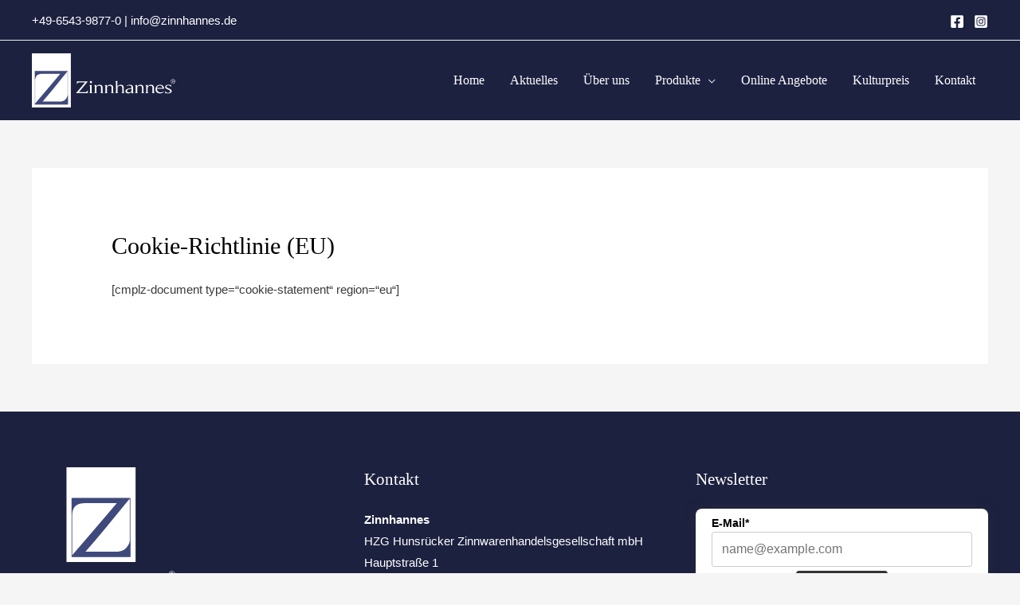

--- FILE ---
content_type: text/css; charset=utf-8
request_url: https://www.zinnhannes.de/wp-content/themes/astra-child/style.css?ver=1.0.0
body_size: 92
content:
/**
Theme Name: zinnhannes
Author: designkarussell
Author URI: https://www.designkarussell.com
Description: Angepasstes Astra Theme durch designkarussell
Version: 1.0.0
License: GNU General Public License v2 or later
License URI: http://www.gnu.org/licenses/gpl-2.0.html
Text Domain: zinnhannes
Template: astra
*/

--- FILE ---
content_type: image/svg+xml
request_url: https://www.zinnhannes.de/wp-content/uploads/2021/04/logo-footer.svg
body_size: 6624
content:
<svg xmlns="http://www.w3.org/2000/svg" viewBox="0 0 141.23 122.28"><defs><style>.cls-1{fill:#fff;}.cls-2{fill:none;stroke:#3f497b;stroke-width:0.63px;}.cls-3{fill:#3f497b;}</style></defs><g id="Ebene_2" data-name="Ebene 2"><g id="Ebene_1-2" data-name="Ebene 1"><polygon class="cls-1" points="34.08 93.23 102.11 93.23 102.11 0 34.08 0 34.08 93.23 34.08 93.23"/><polygon class="cls-2" points="39.43 87.87 96.76 87.87 96.76 30.55 39.43 30.55 39.43 87.87 39.43 87.87"/><path class="cls-3" d="M39.24,30.36V45.93h.17c.69-3.37,1.62-5.74,2.79-7.13q3-3.52,10-3.53H83.63C73.9,46.69,69,52.46,64.79,57.36l0,0L54.8,69c-5.19,6-10.44,12.1-15.56,18v1h57.7V72h-.29c-.37,2.9-2.53,6-4.18,7.78Q89.2,83.11,82.1,83.1H52.66C65.27,69,77,54.34,88.94,39.81c2.62-3.22,5.34-6.46,7.8-9.45Z"/><path class="cls-1" d="M141.23,105.22a3,3,0,0,0-.93-2.24,3.1,3.1,0,0,0-2.26-.93,3.18,3.18,0,0,0-3.18,3.17,3.1,3.1,0,0,0,.92,2.26,3,3,0,0,0,2.26.94,3.19,3.19,0,0,0,3.19-3.2Zm-.45,0a2.69,2.69,0,0,1-.8,2,2.73,2.73,0,0,1-3.88,0,2.69,2.69,0,0,1-.8-2,2.74,2.74,0,1,1,5.48,0Zm-1.55.45a.86.86,0,0,0-.6-.34,1.39,1.39,0,0,0,.5-.17.77.77,0,0,0,.35-.69.88.88,0,0,0-.55-.89,2.76,2.76,0,0,0-1-.12h-1.23V107h.62v-1.37h.49a1.55,1.55,0,0,1,.68.11.86.86,0,0,1,.33.8V107h.58l0,0a.36.36,0,0,1,0-.18,2.35,2.35,0,0,1,0-.26v-.26a1,1,0,0,0-.19-.54Zm-.72-.6a1.71,1.71,0,0,1-.58.07h-.56v-1.26h.53a1.53,1.53,0,0,1,.74.13.51.51,0,0,1,.24.51.54.54,0,0,1-.37.55Zm-2.44,13.73a2.37,2.37,0,0,0-.55-1.57,5.22,5.22,0,0,0-1.36-1.13,11.13,11.13,0,0,0-1.77-.84c-.65-.25-1.24-.5-1.78-.75a6.44,6.44,0,0,1-1.36-.82,1.37,1.37,0,0,1-.55-1.1,1.45,1.45,0,0,1,.75-1.29,3.39,3.39,0,0,1,1.77-.48,4.87,4.87,0,0,1,2.07.45,3.51,3.51,0,0,1,1.7,1.51h.23v-2.72H135s-.34.53-1.93.09a7.07,7.07,0,0,0-3.38,0,5.14,5.14,0,0,0-1.45.6,2.93,2.93,0,0,0-1,1,2.5,2.5,0,0,0-.37,1.36,2.29,2.29,0,0,0,.54,1.55,5,5,0,0,0,1.31,1.07,10.36,10.36,0,0,0,1.71.8q.93.34,1.71.72a5.68,5.68,0,0,1,1.32.86,1.52,1.52,0,0,1,.53,1.18,1.5,1.5,0,0,1-.44,1.1,2.94,2.94,0,0,1-1.13.66,4.64,4.64,0,0,1-1.53.21,5.2,5.2,0,0,1-1.59-.27,4,4,0,0,1-1.34-.76,3.17,3.17,0,0,1-1-1.41h-.24v3.45H127s.26-.65,1.35-.46c.35.06,1,.18,1.4.22a13.72,13.72,0,0,0,1.41.1,8.3,8.3,0,0,0,1.86-.22,5.32,5.32,0,0,0,1.65-.71,2.76,2.76,0,0,0,1.38-2.4Zm-21-3.32h10.14v-.18a5.9,5.9,0,0,0-.3-1.77,5.55,5.55,0,0,0-1.18-2A4.84,4.84,0,0,0,122,110.4a6.43,6.43,0,0,0-2.52-.44,7,7,0,0,0-2.86.55,6,6,0,0,0-2,1.45,5.69,5.69,0,0,0-1.17,2,7.09,7.09,0,0,0-.39,2.31,6.92,6.92,0,0,0,.36,2.24,4.86,4.86,0,0,0,1.1,1.86,5.22,5.22,0,0,0,1.91,1.26,7.46,7.46,0,0,0,2.78.46,8.4,8.4,0,0,0,3.34-.65,5.21,5.21,0,0,0,2.4-1.94l-.3-.27a4.67,4.67,0,0,1-.88.63,9.25,9.25,0,0,1-1.14.44,10.5,10.5,0,0,1-1.27.23,10.91,10.91,0,0,1-1.24.07,5.63,5.63,0,0,1-2.33-.44,4.07,4.07,0,0,1-1.56-1.17,4.26,4.26,0,0,1-.88-1.51,5.55,5.55,0,0,1-.33-2Zm.06-1a5.26,5.26,0,0,1,.41-1.31,3.92,3.92,0,0,1,.78-1.1,3.73,3.73,0,0,1,1.19-.76,4.5,4.5,0,0,1,1.69-.28,4.7,4.7,0,0,1,1.74.3,3.22,3.22,0,0,1,1.13.81,4,4,0,0,1,.67,1.11,5.49,5.49,0,0,1,.29,1.23Zm-7.48,7.38h4.19v-.3a1.22,1.22,0,0,1-1-1.15v-6.37a4.74,4.74,0,0,0-.25-1.57,3.6,3.6,0,0,0-.74-1.29,3.52,3.52,0,0,0-1.32-.9,5.11,5.11,0,0,0-1.94-.33,5.52,5.52,0,0,0-2.76.63,7.11,7.11,0,0,0-2,1.65v-2.15l-3.21.7v.31c.2,0,1.1.16,1.1.68v8.57a1.17,1.17,0,0,1-1,1.22v.3h4.18v-.3a1.15,1.15,0,0,1-.94-1.15v-6.35a1.19,1.19,0,0,1,.1-.37,2.08,2.08,0,0,1,.17-.36,3.52,3.52,0,0,1,1.36-1.51,4.17,4.17,0,0,1,2.22-.57,3.45,3.45,0,0,1,1.31.23,2.36,2.36,0,0,1,1.41,1.53,3.79,3.79,0,0,1,.15,1.07v6.26a1.16,1.16,0,0,1-1,1.22v.3Zm-14.94,0h4.19v-.3a1.23,1.23,0,0,1-1-1.15v-6.37a5,5,0,0,0-.24-1.57,3.77,3.77,0,0,0-.75-1.29,3.52,3.52,0,0,0-1.32-.9,5.11,5.11,0,0,0-1.94-.33,5.52,5.52,0,0,0-2.76.63,7.25,7.25,0,0,0-2,1.65v-2.15l-3.21.7v.31c.2,0,1.1.16,1.1.68v8.57a1.17,1.17,0,0,1-1,1.22v.3h4.18v-.3a1.15,1.15,0,0,1-.94-1.15v-6.35a1,1,0,0,1,.11-.37,2.3,2.3,0,0,1,.16-.36,3.52,3.52,0,0,1,1.36-1.51,4.17,4.17,0,0,1,2.22-.57,3.41,3.41,0,0,1,1.31.23,2.49,2.49,0,0,1,.9.62,2.35,2.35,0,0,1,.51.91,3.79,3.79,0,0,1,.15,1.07v6.26a1.15,1.15,0,0,1-1,1.22v.3Zm-11.75,0a9.27,9.27,0,0,0,1.42-.58V121c-.27.12-1.38.59-1.38-.73V113.7a3.32,3.32,0,0,0-1.21-2.81,5.68,5.68,0,0,0-3.52-.93,7.2,7.2,0,0,0-1.79.25,9.28,9.28,0,0,0-1.59.68c-.17.09-.49.3-.65.41s-.61.43-.61.43v.44a6.82,6.82,0,0,1,3.45-1.25,5.3,5.3,0,0,1,2.58.53,2.78,2.78,0,0,1,.87.76,1.82,1.82,0,0,1,.33,1.08v1.2c-2.14.45-3,.54-4.64.94-1.3.33-4,1-4,3.65a2.45,2.45,0,0,0,.33,1.27,3,3,0,0,0,.87,1,3.9,3.9,0,0,0,1.28.61,5.77,5.77,0,0,0,1.59.21,6,6,0,0,0,2.63-.58,7.91,7.91,0,0,0,2.08-1.45,3,3,0,0,0,.27,1.29,1.13,1.13,0,0,0,.67.57,1.89,1.89,0,0,0,1.06-.07Zm-2.1-3.7a1.82,1.82,0,0,1-.47,1.25,3.59,3.59,0,0,1-1.18.87,4.81,4.81,0,0,1-1.53.42,4,4,0,0,1-1.52-.08A2.52,2.52,0,0,1,73,120a1.81,1.81,0,0,1-.47-1.32,1.69,1.69,0,0,1,.43-1.19,3.53,3.53,0,0,1,1.09-.81,7.41,7.41,0,0,1,1.46-.52c.52-.13,1-.25,1.48-.34l1.89-.4v2.79Zm-14.25,3.67h4.2v-.3a1.22,1.22,0,0,1-1-1.15v-6.37a5,5,0,0,0-.25-1.57,3.48,3.48,0,0,0-.75-1.29,3.4,3.4,0,0,0-1.31-.9,5.15,5.15,0,0,0-1.94-.33,5.59,5.59,0,0,0-2.77.63,7.25,7.25,0,0,0-2,1.65v-7.78l-3.21.71v.3c.21,0,1.1.16,1.1.69v14.19a1.17,1.17,0,0,1-1,1.22v.3h4.18v-.3a1.16,1.16,0,0,1-1-1.15v-6.35a1.31,1.31,0,0,1,.11-.37,2.08,2.08,0,0,1,.17-.36,3.46,3.46,0,0,1,1.36-1.51,4.15,4.15,0,0,1,2.21-.57,3.5,3.5,0,0,1,1.32.23,2.58,2.58,0,0,1,.9.62,2.46,2.46,0,0,1,.5.91,3.47,3.47,0,0,1,.16,1.07v6.26a1.16,1.16,0,0,1-1,1.22v.3Zm-15,0h4.2v-.3a1.22,1.22,0,0,1-.95-1.15v-6.37a5,5,0,0,0-.25-1.57,3.48,3.48,0,0,0-.75-1.29,3.4,3.4,0,0,0-1.31-.9,5.15,5.15,0,0,0-1.94-.33,5.56,5.56,0,0,0-2.77.63,7.25,7.25,0,0,0-2,1.65v-2.15l-3.21.7v.31c.21,0,1.1.16,1.1.68v8.57a1.17,1.17,0,0,1-1,1.22v.3h4.18v-.3a1.16,1.16,0,0,1-.94-1.15v-6.35a1.31,1.31,0,0,1,.11-.37,2.08,2.08,0,0,1,.17-.36,3.46,3.46,0,0,1,1.36-1.51,4.15,4.15,0,0,1,2.21-.57,3.5,3.5,0,0,1,1.32.23,2.67,2.67,0,0,1,.9.62,2.46,2.46,0,0,1,.5.91,3.79,3.79,0,0,1,.15,1.07v6.26a1.15,1.15,0,0,1-1,1.22v.3Zm-15.05,0h4.19v-.3a1.23,1.23,0,0,1-1-1.15v-6.37a5,5,0,0,0-.24-1.57,3.48,3.48,0,0,0-.75-1.29,3.56,3.56,0,0,0-1.31-.9,5.16,5.16,0,0,0-2-.33,5.55,5.55,0,0,0-2.76.63,7.25,7.25,0,0,0-2,1.65v-2.15l-3.21.7v.31c.2,0,1.1.16,1.1.68v8.57a1.17,1.17,0,0,1-1,1.22v.3h4.18v-.3a1.15,1.15,0,0,1-.94-1.15v-6.35a1.31,1.31,0,0,1,.11-.37,1.52,1.52,0,0,1,.17-.36,3.4,3.4,0,0,1,1.36-1.51,4.15,4.15,0,0,1,2.21-.57,3.41,3.41,0,0,1,1.31.23,2.62,2.62,0,0,1,.91.62,2.46,2.46,0,0,1,.5.91,3.79,3.79,0,0,1,.15,1.07v6.26a1.15,1.15,0,0,1-1,1.22v.3Zm-15.87,0h4.7v-.3a1.29,1.29,0,0,1-1.16-1.15V110.09l-3.57.7v.28c.26.05,1.37.19,1.37.81v8.47a1.4,1.4,0,0,1-1.34,1.22v.3Zm4-15.69a1.58,1.58,0,1,0-1.57,1.57,1.57,1.57,0,0,0,1.57-1.57ZM0,121.89H16.63V118h-.31a5.29,5.29,0,0,1-1,1.48,4,4,0,0,1-3,1H3.87c3.63-4.07,7-8.29,10.45-12.48.76-.93,1.54-1.86,2.25-2.72H1.16v3.67h.25a3.57,3.57,0,0,1,.6-1.24,3.6,3.6,0,0,1,2.9-1h7.88L7.36,113h0l-2.89,3.35c-1.49,1.74-3,3.49-4.48,5.2v.3Z"/></g></g></svg>

--- FILE ---
content_type: image/svg+xml
request_url: https://www.zinnhannes.de/wp-content/uploads/2021/04/logo-weiss.svg
body_size: 6895
content:
<svg xmlns="http://www.w3.org/2000/svg" viewBox="0 0 390.33 145.37"><defs><style>.cls-1{fill:#fff;}.cls-2{fill:none;stroke:#3f497b;stroke-width:0.63px;}.cls-3{fill:#3f497b;}</style></defs><g id="Ebene_2" data-name="Ebene 2"><g id="Ebene_1-2" data-name="Ebene 1"><path class="cls-1" d="M390.33,75.36a6.09,6.09,0,0,0-12.17,0,5.91,5.91,0,0,0,1.77,4.32,6.08,6.08,0,0,0,8.62,0,5.91,5.91,0,0,0,1.78-4.32ZM120.39,106.63v.57h31.79V99.78h-.59a10.25,10.25,0,0,1-1.88,2.83c-1.19,1.24-3.1,1.86-5.71,1.86H127.79c6.94-7.78,13.38-15.85,20-23.85,1.44-1.77,2.94-3.56,4.3-5.2H122.6v7h.5a6.45,6.45,0,0,1,1.14-2.37q1.64-1.95,5.53-1.95h15.08c-5.36,6.29-8.08,9.47-10.39,12.17h0L129,96.7l-8.57,9.93ZM389.47,75.36a5.12,5.12,0,0,1-1.53,3.74,5.23,5.23,0,0,1-7.41,0A5.16,5.16,0,0,1,379,75.36a5.23,5.23,0,1,1,10.46,0Zm-3,.87a1.65,1.65,0,0,0-1.15-.66,2.4,2.4,0,0,0,1-.32,1.44,1.44,0,0,0,.65-1.32,1.65,1.65,0,0,0-1-1.69,5.15,5.15,0,0,0-1.83-.24h-2.34v6.68H383V76.05h.93a2.75,2.75,0,0,1,1.31.22,1.64,1.64,0,0,1,.63,1.53v.53l0,.21a.24.24,0,0,1,0,.08s0,0,0,.06H387l0-.08a1,1,0,0,1-.06-.35c0-.18,0-.34,0-.5v-.48a1.84,1.84,0,0,0-.36-1Zm-1.36-1.16a3.23,3.23,0,0,1-1.13.15H383V72.8h1a3,3,0,0,1,1.42.25,1,1,0,0,1,.45,1,1,1,0,0,1-.69,1Zm-4.68,26.26a4.47,4.47,0,0,0-1.05-3,9.86,9.86,0,0,0-2.6-2.15,22.17,22.17,0,0,0-3.39-1.62c-1.22-.46-2.35-.94-3.38-1.42a12.59,12.59,0,0,1-2.6-1.57,2.6,2.6,0,0,1-1.06-2.1A2.78,2.78,0,0,1,367.83,87a6.48,6.48,0,0,1,3.38-.91,9.48,9.48,0,0,1,4,.87,6.63,6.63,0,0,1,3.25,2.87h.44V84.63h-.43s-.66,1-3.7.16a13.09,13.09,0,0,0-3.19-.38,13.62,13.62,0,0,0-3.27.4A9.77,9.77,0,0,0,365.49,86a5.82,5.82,0,0,0-1.9,1.89,4.84,4.84,0,0,0-.7,2.59,4.41,4.41,0,0,0,1,3,9.62,9.62,0,0,0,2.51,2A20.49,20.49,0,0,0,369.69,97q1.79.66,3.27,1.38a11.2,11.2,0,0,1,2.52,1.64,2.9,2.9,0,0,1,1,2.26,2.86,2.86,0,0,1-.85,2.11,5.24,5.24,0,0,1-2.16,1.26,9,9,0,0,1-2.92.39,9.55,9.55,0,0,1-3-.51,8.06,8.06,0,0,1-2.57-1.45,6.15,6.15,0,0,1-1.86-2.69h-.46V108h.54c.08-.09.5-1.24,2.57-.88.67.11,2,.34,2.69.42s1.79.18,2.69.18a15.26,15.26,0,0,0,3.56-.42,9.69,9.69,0,0,0,3.15-1.35,5.27,5.27,0,0,0,2.63-4.58ZM340.28,95h19.39v-.34a11.59,11.59,0,0,0-.58-3.37,10.66,10.66,0,0,0-2.25-3.76,8.94,8.94,0,0,0-3.22-2.24,12,12,0,0,0-4.81-.85,13.11,13.11,0,0,0-5.47,1.06,11.43,11.43,0,0,0-3.82,2.75,11.19,11.19,0,0,0-2.25,3.88,13.7,13.7,0,0,0-.73,4.42,13.44,13.44,0,0,0,.67,4.27,9.33,9.33,0,0,0,2.11,3.55,10,10,0,0,0,3.64,2.41,14.38,14.38,0,0,0,5.32.89,16.48,16.48,0,0,0,6.4-1.24,10,10,0,0,0,4.58-3.72l-.58-.51a9.13,9.13,0,0,1-1.67,1.19,14.14,14.14,0,0,1-2.19.84,17.86,17.86,0,0,1-2.42.45,22.37,22.37,0,0,1-2.37.14,10.58,10.58,0,0,1-4.47-.85,8,8,0,0,1-3-2.24,8.18,8.18,0,0,1-1.68-2.88,10.55,10.55,0,0,1-.63-3.85Zm.12-1.91a9.82,9.82,0,0,1,.78-2.5,7.1,7.1,0,0,1,1.49-2.1A6.9,6.9,0,0,1,345,87a8.63,8.63,0,0,1,3.21-.54,9.13,9.13,0,0,1,3.34.58,5.94,5.94,0,0,1,2.16,1.55,6.76,6.76,0,0,1,1.27,2.12,10,10,0,0,1,.57,2.34Zm-14.31,14.11h8v-.57a2.32,2.32,0,0,1-1.82-2.2V92.22a9.41,9.41,0,0,0-.47-3,7,7,0,0,0-1.43-2.48,6.64,6.64,0,0,0-2.51-1.7,9.82,9.82,0,0,0-3.71-.64,10.67,10.67,0,0,0-5.29,1.2,14.06,14.06,0,0,0-3.82,3.15V84.65L308.93,86v.58c.39.09,2.1.31,2.1,1.31v16.37a2.23,2.23,0,0,1-2,2.34v.57h8v-.57a2.2,2.2,0,0,1-1.8-2.2V92.26a2.45,2.45,0,0,1,.21-.7,4.53,4.53,0,0,1,.32-.7,6.52,6.52,0,0,1,2.6-2.87,7.93,7.93,0,0,1,4.23-1.1,6.33,6.33,0,0,1,2.51.45,4.64,4.64,0,0,1,1.73,1.19,4.55,4.55,0,0,1,1,1.72,7.38,7.38,0,0,1,.29,2.06v12a2.21,2.21,0,0,1-2,2.34v.57Zm-28.56,0h8v-.57a2.32,2.32,0,0,1-1.81-2.2V92.22a9.41,9.41,0,0,0-.47-3,7,7,0,0,0-1.43-2.48,6.72,6.72,0,0,0-2.51-1.7,9.85,9.85,0,0,0-3.71-.64,10.64,10.64,0,0,0-5.29,1.2,14.06,14.06,0,0,0-3.82,3.15V84.65L280.37,86v.58c.39.09,2.11.31,2.11,1.31v16.37a2.24,2.24,0,0,1-2,2.34v.57h8v-.57a2.2,2.2,0,0,1-1.8-2.2V92.26a2.45,2.45,0,0,1,.21-.7,4.53,4.53,0,0,1,.32-.7,6.52,6.52,0,0,1,2.6-2.87,7.88,7.88,0,0,1,4.23-1.1,6.36,6.36,0,0,1,2.51.45,4.6,4.6,0,0,1,1.72,1.19,4.44,4.44,0,0,1,1,1.72,7.38,7.38,0,0,1,.29,2.06v12a2.21,2.21,0,0,1-2,2.34v.57Zm-22.46.07a17.91,17.91,0,0,0,2.72-1.12v-.61c-.52.22-2.63,1.14-2.63-1.39V91.56a6.37,6.37,0,0,0-2.3-5.37c-1.54-1.18-3.79-1.78-6.75-1.78a13.89,13.89,0,0,0-3.42.47,20.18,20.18,0,0,0-3,1.3c-.33.17-.94.59-1.25.79s-1.16.82-1.16.82v.84c1-.53,3.47-2.38,6.6-2.38a10,10,0,0,1,4.92,1,5.08,5.08,0,0,1,1.66,1.45,3.43,3.43,0,0,1,.64,2.06v2.29c-4.09.87-5.8,1-8.87,1.81-2.48.63-7.71,2-7.71,7a4.77,4.77,0,0,0,.61,2.43,5.87,5.87,0,0,0,1.67,1.85,7.73,7.73,0,0,0,2.45,1.17,11.22,11.22,0,0,0,3,.39,11.34,11.34,0,0,0,5-1.1,14.3,14.3,0,0,0,4-2.78,5.51,5.51,0,0,0,.53,2.48,2.11,2.11,0,0,0,1.28,1.08,3.74,3.74,0,0,0,2-.12Zm-4-7.08a3.5,3.5,0,0,1-.9,2.38,6.76,6.76,0,0,1-2.25,1.66A9.37,9.37,0,0,1,265,105a8,8,0,0,1-2.92-.16,4.77,4.77,0,0,1-2.25-1.29,3.47,3.47,0,0,1-.9-2.52,3.29,3.29,0,0,1,.81-2.27,7,7,0,0,1,2.11-1.54,14,14,0,0,1,2.77-1c1-.25,1.94-.47,2.83-.66l3.62-.75v5.33Zm-27.23,7h8v-.57a2.32,2.32,0,0,1-1.81-2.2V92.22a9.41,9.41,0,0,0-.47-3,7,7,0,0,0-1.43-2.48,6.64,6.64,0,0,0-2.51-1.7,9.85,9.85,0,0,0-3.71-.64,10.67,10.67,0,0,0-5.29,1.2,14.06,14.06,0,0,0-3.82,3.15V73.9l-6.13,1.36v.57c.38.1,2.1.31,2.1,1.31v27.12a2.24,2.24,0,0,1-2,2.34v.57h8v-.57a2.2,2.2,0,0,1-1.8-2.2V92.26a2.45,2.45,0,0,1,.21-.7,4.53,4.53,0,0,1,.32-.7,6.52,6.52,0,0,1,2.6-2.87,7.91,7.91,0,0,1,4.23-1.1,6.36,6.36,0,0,1,2.51.45,4.72,4.72,0,0,1,1.73,1.19,4.55,4.55,0,0,1,1,1.72,7.38,7.38,0,0,1,.29,2.06v12a2.21,2.21,0,0,1-2,2.34v.57Zm-28.77,0h8v-.57a2.32,2.32,0,0,1-1.81-2.2V92.22a9.41,9.41,0,0,0-.47-3,7,7,0,0,0-1.43-2.48,6.64,6.64,0,0,0-2.51-1.7,9.85,9.85,0,0,0-3.71-.64,10.67,10.67,0,0,0-5.29,1.2A14.06,14.06,0,0,0,204,88.76V84.65L197.91,86v.58c.38.09,2.1.31,2.1,1.31v16.37a2.23,2.23,0,0,1-2,2.34v.57h8v-.57a2.2,2.2,0,0,1-1.8-2.2V92.26a2.45,2.45,0,0,1,.21-.7,4.53,4.53,0,0,1,.32-.7,6.52,6.52,0,0,1,2.6-2.87,7.91,7.91,0,0,1,4.23-1.1,6.36,6.36,0,0,1,2.51.45,4.72,4.72,0,0,1,1.73,1.19,4.55,4.55,0,0,1,1,1.72,7.38,7.38,0,0,1,.29,2.06v12a2.21,2.21,0,0,1-2,2.34v.57Zm-28.77,0h8v-.57a2.32,2.32,0,0,1-1.81-2.2V92.22a9.41,9.41,0,0,0-.47-3,7,7,0,0,0-1.43-2.48,6.64,6.64,0,0,0-2.51-1.7,9.82,9.82,0,0,0-3.71-.64,10.67,10.67,0,0,0-5.29,1.2,14.06,14.06,0,0,0-3.82,3.15V84.65L169.14,86v.58c.38.09,2.1.31,2.1,1.31v16.37a2.23,2.23,0,0,1-2,2.34v.57h8v-.57a2.2,2.2,0,0,1-1.8-2.2V92.26a2.45,2.45,0,0,1,.21-.7,4.53,4.53,0,0,1,.32-.7,6.52,6.52,0,0,1,2.6-2.87,7.93,7.93,0,0,1,4.23-1.1,6.36,6.36,0,0,1,2.51.45A4.72,4.72,0,0,1,187,88.53a4.55,4.55,0,0,1,1,1.72,7.38,7.38,0,0,1,.29,2.06v12a2.21,2.21,0,0,1-2,2.34v.57Zm-30.34,0h9v-.57a2.45,2.45,0,0,1-2.2-2.2V84.65L155.9,86v.53c.51.1,2.63.36,2.63,1.54v16.19A2.68,2.68,0,0,1,156,106.6v.57Zm7.71-30a3,3,0,1,0-3,3,3,3,0,0,0,3-3Z"/><polygon class="cls-1" points="0 145.37 106.08 145.37 106.08 0 0 0 0 145.37 0 145.37"/><polygon class="cls-2" points="8.35 137.02 97.73 137.02 97.73 47.64 8.35 47.64 8.35 137.02 8.35 137.02"/><path class="cls-3" d="M8.05,47.34V71.62h.27q1.61-7.87,4.35-11.12Q17.32,55,28.34,55H77.27C62.09,72.8,54.42,81.81,47.88,89.45l0,0-15.62,18.1C24.22,117,16,126.45,8.05,135.7v1.62H98V112.2h-.45c-.59,4.51-4,9.4-6.54,12.12q-5.07,5.27-16.15,5.27H29c19.66-22,37.87-44.86,56.57-67.52,4.08-5,8.32-10.07,12.16-14.73Z"/></g></g></svg>